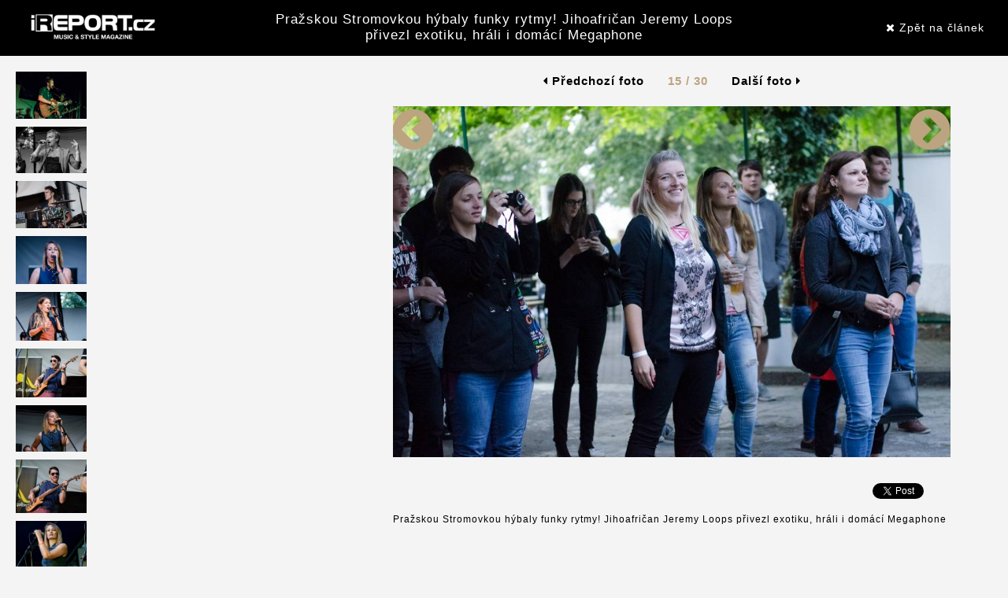

--- FILE ---
content_type: text/html; charset=UTF-8
request_url: https://www.ireport.cz/fotogalerie/10_3483_39440/prazskou-stromovkou-hybaly-funky-rytmy-jihoafrican-jeremy-loops-privezl-exotiku-hrali-i-domaci-megaphone?photo=10_3483_39440.jpg
body_size: 3349
content:

<!DOCTYPE html>
<html xmlns="http://www.w3.org/1999/xhtml">
<head>
    <title>Pražskou Stromovkou hýbaly funky rytmy! Jihoafričan Jeremy Loops přivezl exotiku, hráli i domácí Megaphone | iREPORT – music&amp;style magazine</title>

    <meta charset="utf-8">
    <meta http-equiv="X-UA-Compatible" content="IE=edge">
    <meta name="viewport" content="width=device-width, maximum-scale=1, initial-scale=1, user-scalable=0">
    <meta name="robots" content="index,follow" />
    <meta name="GoogleBot" content="index,follow" />
    <meta name="author" content="iReport.cz"  />
	<base href="https://www.ireport.cz/" />
    <meta name="description" content=" Ve středu 17. srpna zavítal do Prahy jihoafrický zpěvák a písničkář Jeremy Loops a v prostoru Tiskárna na vzduchu předvedl své moderní..." />
    <meta name="keywords" content="Jeremy Loops, Megaphone" />

        <meta property="og:title" content="FOTOREPORT: Pražskou Stromovkou hýbaly funky rytmy! Jihoafričan Jeremy Loops přivezl exotiku, hráli i domácí Megaphone" />
    <meta property="og:site_name" content="iREPORT – music&amp;style magazine"/>
    <meta property="og:url" content="https://www.ireport.cz/fotogalerie/10_3483_39440/prazskou-stromovkou-hybaly-funky-rytmy-jihoafrican-jeremy-loops-privezl-exotiku-hrali-i-domaci-megaphone?photo=10_3483_39440.jpg" />
    <meta property="og:description" content=" Ve středu 17. srpna zavítal do Prahy jihoafrický zpěvák a písničkář Jeremy Loops a v prostoru Tiskárna na vzduchu předvedl své moderní pojetí funky. Jednalo se o open air, který se s přichodem Jeremyho rychle naplnil. Jako predkapela se ukázali festivalový objev roku  Megaphone . Foto:  Lucie Levá , video:  Hana Bukáčková  
     
     
     " />
    <meta property="og:type" content="article" />
    <meta property="og:locale" content="cs_CZ" />
		<meta property="og:image" content="https://www.ireport.cz/files/10_3483_39440.jpg" />
	    
	<!-- FAVICON AND APPLE TOUCH -->
    <link rel="shortcut icon" href="https://www.ireport.cz/favicon.ico">

    <link href='https://fonts.googleapis.com/css?family=Open+Sans:300italic,400italic,600italic,700italic,800italic,400,300,600,700,800&subset=latin,cyrillic-ext,latin-ext' rel='stylesheet' type='text/css'>

    <!-- BOOTSTRAP CSS -->
    <link rel="stylesheet" href="./assets/css/bootstrap.min.css">

    <!-- FONT AWESOME -->
    <link rel="stylesheet" href="./assets/fontawesome/css/font-awesome.min.css">

    <!-- CUSTOM & PAGES STYLE -->
    <link rel="stylesheet" href="./assets/css/custom.css">
    <link rel="stylesheet" href="./css/jquery.jscrollpane.css">
    <link rel="stylesheet" href="./assets/css/pages-style.css">
        <link rel="stylesheet" href="./assets/css/photo.css">

    

    
    
        <!--VLM  AdActive GTM -->
        <script>(function(w,d,s,l,i){w[l]=w[l]||[];w[l].push({'gtm.start':
        new Date().getTime(),event:'gtm.js'});var f=d.getElementsByTagName(s)[0],
        j=d.createElement(s),dl=l!='dataLayer'?'&l='+l:'';j.async=true;j.src=
        'https://www.googletagmanager.com/gtm.js?id='+i+dl;f.parentNode.insertBefore(j,f);
        })(window,document,'script','dataLayer','GTM-T29L4B9');</script>
        <!-- AdActive GTM -->    
    
	<script>
	(function(i,s,o,g,r,a,m){i['GoogleAnalyticsObject']=r;i[r]=i[r]||function(){
	(i[r].q=i[r].q||[]).push(arguments)},i[r].l=1*new Date();a=s.createElement(o),
	m=s.getElementsByTagName(o)[0];a.async=1;a.src=g;m.parentNode.insertBefore(a,m)
	})(window,document,'script','https://www.google-analytics.com/analytics.js','ga');

	ga('create', 'UA-1176459-1', 'auto');
	ga('send', 'pageview');




	</script>

	

        
</head>

<body>
        
	
	<div id="fb-root"></div>
	
	
	<script>(function(d, s, id) {
	  var js, fjs = d.getElementsByTagName(s)[0];
	  if (d.getElementById(id)) return;
	  js = d.createElement(s); js.id = id;
	  js.src = "//connect.facebook.net/cs_CZ/sdk.js#xfbml=1&version=v2.7";
	  fjs.parentNode.insertBefore(js, fjs);
	}(document, 'script', 'facebook-jssdk'));</script>

	
                 
        
	<div id="page-wrapper" class="container">
		<div class="headerphoto row">
			<div class="col-md-3 all col-xs-6">
				<a href="" title="iREPORT.cz"><img alt="iReport" class="logo-footer" src="./pics/logo-footer.jpg"></a>
			</div>
			<div class="col-md-6 hidden-sm  hidden-xs">
				<h1><a href="https://www.ireport.cz/fotoreporty/prazskou-stromovkou-hybaly-funky-rytmy-jihoafrican-jeremy-loops-privezl-exotiku-hrali-i-domaci-megaphone" title="Pražskou Stromovkou hýbaly funky rytmy! Jihoafričan Jeremy Loops přivezl exotiku, hráli i domácí Megaphone">Pražskou Stromovkou hýbaly funky rytmy! Jihoafričan Jeremy Loops přivezl exotiku, hráli i domácí Megaphone</a></h1>
			</div>
			<div class="col-md-3 alr col-xs-6">
				<a href="https://www.ireport.cz/fotoreporty/prazskou-stromovkou-hybaly-funky-rytmy-jihoafrican-jeremy-loops-privezl-exotiku-hrali-i-domaci-megaphone" title="Pražskou Stromovkou hýbaly funky rytmy! Jihoafričan Jeremy Loops přivezl exotiku, hráli i domácí Megaphone"><i class="fa  fa-close"></i> Zpět na článek</a>
			</div>
		</div>
		<div class="row">
			<div class="col-md-8 col-xs-12 col-md-8 col-md-push-4">
								<div class="paging hidden-xs">
				<a href="../fotogalerie/10_3483_39439/prazskou-stromovkou-hybaly-funky-rytmy-jihoafrican-jeremy-loops-privezl-exotiku-hrali-i-domaci-megaphone?photo=10_3483_39439.jpg" title="Pražskou Stromovkou hýbaly funky rytmy! Jihoafričan Jeremy Loops přivezl exotiku, hráli i domácí Megaphone"><i class="fa fa-caret-left"></i> Předchozí foto</a>  
				<span class="stranky">15 / 30</span>
				 <a href="../fotogalerie/10_3483_39441/prazskou-stromovkou-hybaly-funky-rytmy-jihoafrican-jeremy-loops-privezl-exotiku-hrali-i-domaci-megaphone?photo=10_3483_39441.jpg" title="Pražskou Stromovkou hýbaly funky rytmy! Jihoafričan Jeremy Loops přivezl exotiku, hráli i domácí Megaphone"> Další foto <i class="fa fa-caret-right"></i></a>								</div>
				
				
				<div class="mainpict" data-dev> 
					
					<div class="leftarrow">
					<a href="../fotogalerie/10_3483_39439/prazskou-stromovkou-hybaly-funky-rytmy-jihoafrican-jeremy-loops-privezl-exotiku-hrali-i-domaci-megaphone?photo=10_3483_39439.jpg" title="Pražskou Stromovkou hýbaly funky rytmy! Jihoafričan Jeremy Loops přivezl exotiku, hráli i domácí Megaphone"><i class="fa fa-chevron-circle-left"></i></a> 					</div>
                                        
										    <a href="../fotogalerie/10_3483_39441/prazskou-stromovkou-hybaly-funky-rytmy-jihoafrican-jeremy-loops-privezl-exotiku-hrali-i-domaci-megaphone?photo=10_3483_39441.jpg" title="Pražskou Stromovkou hýbaly funky rytmy! Jihoafričan Jeremy Loops přivezl exotiku, hráli i domácí Megaphone"><img src="https://www.ireport.cz/files/10_3483_39440.jpg" alt=""></a>										<div class="rightarrow">
					 <a href="../fotogalerie/10_3483_39441/prazskou-stromovkou-hybaly-funky-rytmy-jihoafrican-jeremy-loops-privezl-exotiku-hrali-i-domaci-megaphone?photo=10_3483_39441.jpg" title="Pražskou Stromovkou hýbaly funky rytmy! Jihoafričan Jeremy Loops přivezl exotiku, hráli i domácí Megaphone"><i class="fa fa-chevron-circle-right"></i></a>					</div>
					<div class="clearfix"></div>
					<div class="social-share">
						<div class="fb-like" data-href="https://www.ireport.cz/fotogalerie/10_3483_39440/prazskou-stromovkou-hybaly-funky-rytmy-jihoafrican-jeremy-loops-privezl-exotiku-hrali-i-domaci-megaphone?photo=10_3483_39440.jpg" data-layout="button_count" data-action="like" data-size="small" data-show-faces="false" data-share="false"></div>
						<div class="g-plus" data-action="share" data-annotation="bubble" data-height="24"></div>
						<a href="https://www.ireport.cz/fotogalerie/10_3483_39440/prazskou-stromovkou-hybaly-funky-rytmy-jihoafrican-jeremy-loops-privezl-exotiku-hrali-i-domaci-megaphone?photo=10_3483_39440.jpg" class="twitter-share-button" data-show-count="false">Tweet</a><script async src="//platform.twitter.com/widgets.js" charset="utf-8"></script>
					</div>
					<p>
          
										Pražskou Stromovkou hýbaly funky rytmy! Jihoafričan Jeremy Loops přivezl exotiku, hráli i domácí Megaphone
										</p>
					
				</div>
				
				
							</div>
			<div class="col-md-4 col-xs-12 col-md-4 col-md-pull-8">
				<div class="thumbnails  hidden-sm  hidden-xs">
					<ul id="thumbs">
											<li ><a href="../fotogalerie/10_3483_39456/prazskou-stromovkou-hybaly-funky-rytmy-jihoafrican-jeremy-loops-privezl-exotiku-hrali-i-domaci-megaphone?photo=10_3483_39456.jpg">
								<img src="https://www.ireport.cz/files/10_3483_39456.jpg" alt="Pražskou Stromovkou hýbaly funky rytmy! Jihoafričan Jeremy Loops přivezl exotiku, hráli i domácí Megaphone" />

															</a></li>
											<li ><a href="../fotogalerie/10_3483_39427/prazskou-stromovkou-hybaly-funky-rytmy-jihoafrican-jeremy-loops-privezl-exotiku-hrali-i-domaci-megaphone?photo=10_3483_39427.jpg">
								<img src="https://www.ireport.cz/files/10_3483_39427.jpg" alt="Pražskou Stromovkou hýbaly funky rytmy! Jihoafričan Jeremy Loops přivezl exotiku, hráli i domácí Megaphone" />

															</a></li>
											<li ><a href="../fotogalerie/10_3483_39428/prazskou-stromovkou-hybaly-funky-rytmy-jihoafrican-jeremy-loops-privezl-exotiku-hrali-i-domaci-megaphone?photo=10_3483_39428.jpg">
								<img src="https://www.ireport.cz/files/10_3483_39428.jpg" alt="Pražskou Stromovkou hýbaly funky rytmy! Jihoafričan Jeremy Loops přivezl exotiku, hráli i domácí Megaphone" />

															</a></li>
											<li ><a href="../fotogalerie/10_3483_39429/prazskou-stromovkou-hybaly-funky-rytmy-jihoafrican-jeremy-loops-privezl-exotiku-hrali-i-domaci-megaphone?photo=10_3483_39429.jpg">
								<img src="https://www.ireport.cz/files/10_3483_39429.jpg" alt="Pražskou Stromovkou hýbaly funky rytmy! Jihoafričan Jeremy Loops přivezl exotiku, hráli i domácí Megaphone" />

															</a></li>
											<li ><a href="../fotogalerie/10_3483_39430/prazskou-stromovkou-hybaly-funky-rytmy-jihoafrican-jeremy-loops-privezl-exotiku-hrali-i-domaci-megaphone?photo=10_3483_39430.jpg">
								<img src="https://www.ireport.cz/files/10_3483_39430.jpg" alt="Pražskou Stromovkou hýbaly funky rytmy! Jihoafričan Jeremy Loops přivezl exotiku, hráli i domácí Megaphone" />

															</a></li>
											<li ><a href="../fotogalerie/10_3483_39431/prazskou-stromovkou-hybaly-funky-rytmy-jihoafrican-jeremy-loops-privezl-exotiku-hrali-i-domaci-megaphone?photo=10_3483_39431.jpg">
								<img src="https://www.ireport.cz/files/10_3483_39431.jpg" alt="Pražskou Stromovkou hýbaly funky rytmy! Jihoafričan Jeremy Loops přivezl exotiku, hráli i domácí Megaphone" />

															</a></li>
											<li ><a href="../fotogalerie/10_3483_39432/prazskou-stromovkou-hybaly-funky-rytmy-jihoafrican-jeremy-loops-privezl-exotiku-hrali-i-domaci-megaphone?photo=10_3483_39432.jpg">
								<img src="https://www.ireport.cz/files/10_3483_39432.jpg" alt="Pražskou Stromovkou hýbaly funky rytmy! Jihoafričan Jeremy Loops přivezl exotiku, hráli i domácí Megaphone" />

															</a></li>
											<li ><a href="../fotogalerie/10_3483_39433/prazskou-stromovkou-hybaly-funky-rytmy-jihoafrican-jeremy-loops-privezl-exotiku-hrali-i-domaci-megaphone?photo=10_3483_39433.jpg">
								<img src="https://www.ireport.cz/files/10_3483_39433.jpg" alt="Pražskou Stromovkou hýbaly funky rytmy! Jihoafričan Jeremy Loops přivezl exotiku, hráli i domácí Megaphone" />

															</a></li>
											<li ><a href="../fotogalerie/10_3483_39434/prazskou-stromovkou-hybaly-funky-rytmy-jihoafrican-jeremy-loops-privezl-exotiku-hrali-i-domaci-megaphone?photo=10_3483_39434.jpg">
								<img src="https://www.ireport.cz/files/10_3483_39434.jpg" alt="Pražskou Stromovkou hýbaly funky rytmy! Jihoafričan Jeremy Loops přivezl exotiku, hráli i domácí Megaphone" />

															</a></li>
											<li ><a href="../fotogalerie/10_3483_39435/prazskou-stromovkou-hybaly-funky-rytmy-jihoafrican-jeremy-loops-privezl-exotiku-hrali-i-domaci-megaphone?photo=10_3483_39435.jpg">
								<img src="https://www.ireport.cz/files/10_3483_39435.jpg" alt="Pražskou Stromovkou hýbaly funky rytmy! Jihoafričan Jeremy Loops přivezl exotiku, hráli i domácí Megaphone" />

															</a></li>
											<li ><a href="../fotogalerie/10_3483_39436/prazskou-stromovkou-hybaly-funky-rytmy-jihoafrican-jeremy-loops-privezl-exotiku-hrali-i-domaci-megaphone?photo=10_3483_39436.jpg">
								<img src="https://www.ireport.cz/files/10_3483_39436.jpg" alt="Pražskou Stromovkou hýbaly funky rytmy! Jihoafričan Jeremy Loops přivezl exotiku, hráli i domácí Megaphone" />

															</a></li>
											<li ><a href="../fotogalerie/10_3483_39437/prazskou-stromovkou-hybaly-funky-rytmy-jihoafrican-jeremy-loops-privezl-exotiku-hrali-i-domaci-megaphone?photo=10_3483_39437.jpg">
								<img src="https://www.ireport.cz/files/10_3483_39437.jpg" alt="Pražskou Stromovkou hýbaly funky rytmy! Jihoafričan Jeremy Loops přivezl exotiku, hráli i domácí Megaphone" />

															</a></li>
											<li ><a href="../fotogalerie/10_3483_39438/prazskou-stromovkou-hybaly-funky-rytmy-jihoafrican-jeremy-loops-privezl-exotiku-hrali-i-domaci-megaphone?photo=10_3483_39438.jpg">
								<img src="https://www.ireport.cz/files/10_3483_39438.jpg" alt="Pražskou Stromovkou hýbaly funky rytmy! Jihoafričan Jeremy Loops přivezl exotiku, hráli i domácí Megaphone" />

															</a></li>
											<li ><a href="../fotogalerie/10_3483_39439/prazskou-stromovkou-hybaly-funky-rytmy-jihoafrican-jeremy-loops-privezl-exotiku-hrali-i-domaci-megaphone?photo=10_3483_39439.jpg">
								<img src="https://www.ireport.cz/files/10_3483_39439.jpg" alt="Pražskou Stromovkou hýbaly funky rytmy! Jihoafričan Jeremy Loops přivezl exotiku, hráli i domácí Megaphone" />

															</a></li>
											<li class="actualphoto"><a href="../fotogalerie/10_3483_39440/prazskou-stromovkou-hybaly-funky-rytmy-jihoafrican-jeremy-loops-privezl-exotiku-hrali-i-domaci-megaphone?photo=10_3483_39440.jpg">
								<img src="https://www.ireport.cz/files/10_3483_39440.jpg" alt="Pražskou Stromovkou hýbaly funky rytmy! Jihoafričan Jeremy Loops přivezl exotiku, hráli i domácí Megaphone" />

															</a></li>
											<li ><a href="../fotogalerie/10_3483_39441/prazskou-stromovkou-hybaly-funky-rytmy-jihoafrican-jeremy-loops-privezl-exotiku-hrali-i-domaci-megaphone?photo=10_3483_39441.jpg">
								<img src="https://www.ireport.cz/files/10_3483_39441.jpg" alt="Pražskou Stromovkou hýbaly funky rytmy! Jihoafričan Jeremy Loops přivezl exotiku, hráli i domácí Megaphone" />

															</a></li>
											<li ><a href="../fotogalerie/10_3483_39442/prazskou-stromovkou-hybaly-funky-rytmy-jihoafrican-jeremy-loops-privezl-exotiku-hrali-i-domaci-megaphone?photo=10_3483_39442.jpg">
								<img src="https://www.ireport.cz/files/10_3483_39442.jpg" alt="Pražskou Stromovkou hýbaly funky rytmy! Jihoafričan Jeremy Loops přivezl exotiku, hráli i domácí Megaphone" />

															</a></li>
											<li ><a href="../fotogalerie/10_3483_39443/prazskou-stromovkou-hybaly-funky-rytmy-jihoafrican-jeremy-loops-privezl-exotiku-hrali-i-domaci-megaphone?photo=10_3483_39443.jpg">
								<img src="https://www.ireport.cz/files/10_3483_39443.jpg" alt="Pražskou Stromovkou hýbaly funky rytmy! Jihoafričan Jeremy Loops přivezl exotiku, hráli i domácí Megaphone" />

															</a></li>
											<li ><a href="../fotogalerie/10_3483_39444/prazskou-stromovkou-hybaly-funky-rytmy-jihoafrican-jeremy-loops-privezl-exotiku-hrali-i-domaci-megaphone?photo=10_3483_39444.jpg">
								<img src="https://www.ireport.cz/files/10_3483_39444.jpg" alt="Pražskou Stromovkou hýbaly funky rytmy! Jihoafričan Jeremy Loops přivezl exotiku, hráli i domácí Megaphone" />

															</a></li>
											<li ><a href="../fotogalerie/10_3483_39445/prazskou-stromovkou-hybaly-funky-rytmy-jihoafrican-jeremy-loops-privezl-exotiku-hrali-i-domaci-megaphone?photo=10_3483_39445.jpg">
								<img src="https://www.ireport.cz/files/10_3483_39445.jpg" alt="Pražskou Stromovkou hýbaly funky rytmy! Jihoafričan Jeremy Loops přivezl exotiku, hráli i domácí Megaphone" />

															</a></li>
											<li ><a href="../fotogalerie/10_3483_39446/prazskou-stromovkou-hybaly-funky-rytmy-jihoafrican-jeremy-loops-privezl-exotiku-hrali-i-domaci-megaphone?photo=10_3483_39446.jpg">
								<img src="https://www.ireport.cz/files/10_3483_39446.jpg" alt="Pražskou Stromovkou hýbaly funky rytmy! Jihoafričan Jeremy Loops přivezl exotiku, hráli i domácí Megaphone" />

															</a></li>
											<li ><a href="../fotogalerie/10_3483_39448/prazskou-stromovkou-hybaly-funky-rytmy-jihoafrican-jeremy-loops-privezl-exotiku-hrali-i-domaci-megaphone?photo=10_3483_39448.jpg">
								<img src="https://www.ireport.cz/files/10_3483_39448.jpg" alt="Pražskou Stromovkou hýbaly funky rytmy! Jihoafričan Jeremy Loops přivezl exotiku, hráli i domácí Megaphone" />

															</a></li>
											<li ><a href="../fotogalerie/10_3483_39449/prazskou-stromovkou-hybaly-funky-rytmy-jihoafrican-jeremy-loops-privezl-exotiku-hrali-i-domaci-megaphone?photo=10_3483_39449.jpg">
								<img src="https://www.ireport.cz/files/10_3483_39449.jpg" alt="Pražskou Stromovkou hýbaly funky rytmy! Jihoafričan Jeremy Loops přivezl exotiku, hráli i domácí Megaphone" />

															</a></li>
											<li ><a href="../fotogalerie/10_3483_39450/prazskou-stromovkou-hybaly-funky-rytmy-jihoafrican-jeremy-loops-privezl-exotiku-hrali-i-domaci-megaphone?photo=10_3483_39450.jpg">
								<img src="https://www.ireport.cz/files/10_3483_39450.jpg" alt="Pražskou Stromovkou hýbaly funky rytmy! Jihoafričan Jeremy Loops přivezl exotiku, hráli i domácí Megaphone" />

															</a></li>
											<li ><a href="../fotogalerie/10_3483_39451/prazskou-stromovkou-hybaly-funky-rytmy-jihoafrican-jeremy-loops-privezl-exotiku-hrali-i-domaci-megaphone?photo=10_3483_39451.jpg">
								<img src="https://www.ireport.cz/files/10_3483_39451.jpg" alt="Pražskou Stromovkou hýbaly funky rytmy! Jihoafričan Jeremy Loops přivezl exotiku, hráli i domácí Megaphone" />

															</a></li>
											<li ><a href="../fotogalerie/10_3483_39452/prazskou-stromovkou-hybaly-funky-rytmy-jihoafrican-jeremy-loops-privezl-exotiku-hrali-i-domaci-megaphone?photo=10_3483_39452.jpg">
								<img src="https://www.ireport.cz/files/10_3483_39452.jpg" alt="Pražskou Stromovkou hýbaly funky rytmy! Jihoafričan Jeremy Loops přivezl exotiku, hráli i domácí Megaphone" />

															</a></li>
											<li ><a href="../fotogalerie/10_3483_39453/prazskou-stromovkou-hybaly-funky-rytmy-jihoafrican-jeremy-loops-privezl-exotiku-hrali-i-domaci-megaphone?photo=10_3483_39453.jpg">
								<img src="https://www.ireport.cz/files/10_3483_39453.jpg" alt="Pražskou Stromovkou hýbaly funky rytmy! Jihoafričan Jeremy Loops přivezl exotiku, hráli i domácí Megaphone" />

															</a></li>
											<li ><a href="../fotogalerie/10_3483_39454/prazskou-stromovkou-hybaly-funky-rytmy-jihoafrican-jeremy-loops-privezl-exotiku-hrali-i-domaci-megaphone?photo=10_3483_39454.jpg">
								<img src="https://www.ireport.cz/files/10_3483_39454.jpg" alt="Pražskou Stromovkou hýbaly funky rytmy! Jihoafričan Jeremy Loops přivezl exotiku, hráli i domácí Megaphone" />

															</a></li>
											<li ><a href="../fotogalerie/10_3483_39455/prazskou-stromovkou-hybaly-funky-rytmy-jihoafrican-jeremy-loops-privezl-exotiku-hrali-i-domaci-megaphone?photo=10_3483_39455.jpg">
								<img src="https://www.ireport.cz/files/10_3483_39455.jpg" alt="Pražskou Stromovkou hýbaly funky rytmy! Jihoafričan Jeremy Loops přivezl exotiku, hráli i domácí Megaphone" />

															</a></li>
											<li ><a href="../fotogalerie/10_3483_39457/prazskou-stromovkou-hybaly-funky-rytmy-jihoafrican-jeremy-loops-privezl-exotiku-hrali-i-domaci-megaphone?photo=10_3483_39457.jpg">
								<img src="https://www.ireport.cz/files/10_3483_39457.jpg" alt="Pražskou Stromovkou hýbaly funky rytmy! Jihoafričan Jeremy Loops přivezl exotiku, hráli i domácí Megaphone" />

															</a></li>
										</ul>
					<div class="clearfix"></div>
					<div class="holder ">
					</div>
				</div>
                                
                                                                        	       <div id="square-1">        
                                                                              
                                
                                                                
			</div>
			
		</div>

	</div>
	
	<div class="cookiesinfo" style="display:none">
		<p>Při poskytování služeb na těchto stránkách nám pomáhají soubory cookie. Používáním našich služeb vyjadřujete souhlas s používáním souborů cookie na těchto stránkách. <a target="_blank" href="/files/Souhlas se zpracovanim souboru cookies.pdf">Další informace naleznete zde.</a> <a class="acceptcookies" href="#">Rozumím</a></p>
	</div>

	<!-- jQUERY -->
    <script src="./assets/js/jquery-2.1.3.min.js"></script>
	
	<script src="https://apis.google.com/js/platform.js" async defer>
	{lang: 'cs'}
	</script>
	
    <!-- BOOTSTRAP JS -->
    <script src="./assets/js/bootstrap.min.js"></script>

    <!-- ANIMATIONS -->
    <script src="./assets/js/animations/wow.min.js"></script>

    <!-- CUSTOM JS -->
    <script src="./js/jquery.cookie.js"></script>    
    <script src="./js/jPages.js"></script>    
    <script src="./js/scriptphoto.js"></script>    

	<script src="/assets/js/gemius.js"></script>

	
	
	<script>
	$(document).ready(function(){	
		$(function() {
			$("div.holder").jPages({
				containerID : "thumbs",
				perPage : 14,
				startPage    : 1,
				startRange   : 1,
				midRange     : 5,
				endRange     : 1,
				previous    : "zpět",
				next        : "další"
			});
		});
	});
	</script>
	
</body>
</html>

--- FILE ---
content_type: text/html; charset=utf-8
request_url: https://accounts.google.com/o/oauth2/postmessageRelay?parent=https%3A%2F%2Fwww.ireport.cz&jsh=m%3B%2F_%2Fscs%2Fabc-static%2F_%2Fjs%2Fk%3Dgapi.lb.en.2kN9-TZiXrM.O%2Fd%3D1%2Frs%3DAHpOoo_B4hu0FeWRuWHfxnZ3V0WubwN7Qw%2Fm%3D__features__
body_size: 160
content:
<!DOCTYPE html><html><head><title></title><meta http-equiv="content-type" content="text/html; charset=utf-8"><meta http-equiv="X-UA-Compatible" content="IE=edge"><meta name="viewport" content="width=device-width, initial-scale=1, minimum-scale=1, maximum-scale=1, user-scalable=0"><script src='https://ssl.gstatic.com/accounts/o/2580342461-postmessagerelay.js' nonce="7PamTxP8Z2GrT-DnMdSc8g"></script></head><body><script type="text/javascript" src="https://apis.google.com/js/rpc:shindig_random.js?onload=init" nonce="7PamTxP8Z2GrT-DnMdSc8g"></script></body></html>